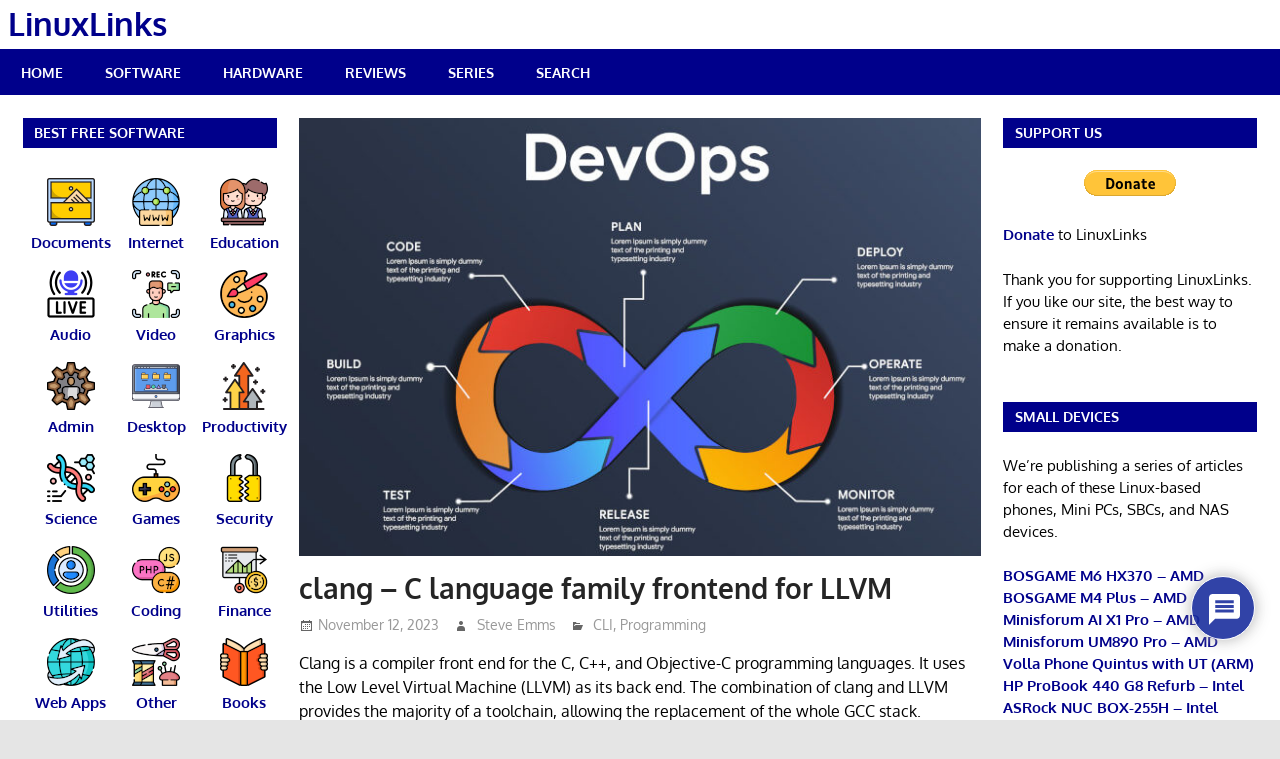

--- FILE ---
content_type: text/html; charset=utf-8
request_url: https://www.google.com/recaptcha/api2/anchor?ar=1&k=6LfvutAqAAAAANxupp6oCgX3E_4qxNlhHJfbQZsK&co=aHR0cHM6Ly93d3cubGludXhsaW5rcy5jb206NDQz&hl=en&v=PoyoqOPhxBO7pBk68S4YbpHZ&theme=light&size=normal&anchor-ms=20000&execute-ms=30000&cb=nlg4xfly6lu3
body_size: 49338
content:
<!DOCTYPE HTML><html dir="ltr" lang="en"><head><meta http-equiv="Content-Type" content="text/html; charset=UTF-8">
<meta http-equiv="X-UA-Compatible" content="IE=edge">
<title>reCAPTCHA</title>
<style type="text/css">
/* cyrillic-ext */
@font-face {
  font-family: 'Roboto';
  font-style: normal;
  font-weight: 400;
  font-stretch: 100%;
  src: url(//fonts.gstatic.com/s/roboto/v48/KFO7CnqEu92Fr1ME7kSn66aGLdTylUAMa3GUBHMdazTgWw.woff2) format('woff2');
  unicode-range: U+0460-052F, U+1C80-1C8A, U+20B4, U+2DE0-2DFF, U+A640-A69F, U+FE2E-FE2F;
}
/* cyrillic */
@font-face {
  font-family: 'Roboto';
  font-style: normal;
  font-weight: 400;
  font-stretch: 100%;
  src: url(//fonts.gstatic.com/s/roboto/v48/KFO7CnqEu92Fr1ME7kSn66aGLdTylUAMa3iUBHMdazTgWw.woff2) format('woff2');
  unicode-range: U+0301, U+0400-045F, U+0490-0491, U+04B0-04B1, U+2116;
}
/* greek-ext */
@font-face {
  font-family: 'Roboto';
  font-style: normal;
  font-weight: 400;
  font-stretch: 100%;
  src: url(//fonts.gstatic.com/s/roboto/v48/KFO7CnqEu92Fr1ME7kSn66aGLdTylUAMa3CUBHMdazTgWw.woff2) format('woff2');
  unicode-range: U+1F00-1FFF;
}
/* greek */
@font-face {
  font-family: 'Roboto';
  font-style: normal;
  font-weight: 400;
  font-stretch: 100%;
  src: url(//fonts.gstatic.com/s/roboto/v48/KFO7CnqEu92Fr1ME7kSn66aGLdTylUAMa3-UBHMdazTgWw.woff2) format('woff2');
  unicode-range: U+0370-0377, U+037A-037F, U+0384-038A, U+038C, U+038E-03A1, U+03A3-03FF;
}
/* math */
@font-face {
  font-family: 'Roboto';
  font-style: normal;
  font-weight: 400;
  font-stretch: 100%;
  src: url(//fonts.gstatic.com/s/roboto/v48/KFO7CnqEu92Fr1ME7kSn66aGLdTylUAMawCUBHMdazTgWw.woff2) format('woff2');
  unicode-range: U+0302-0303, U+0305, U+0307-0308, U+0310, U+0312, U+0315, U+031A, U+0326-0327, U+032C, U+032F-0330, U+0332-0333, U+0338, U+033A, U+0346, U+034D, U+0391-03A1, U+03A3-03A9, U+03B1-03C9, U+03D1, U+03D5-03D6, U+03F0-03F1, U+03F4-03F5, U+2016-2017, U+2034-2038, U+203C, U+2040, U+2043, U+2047, U+2050, U+2057, U+205F, U+2070-2071, U+2074-208E, U+2090-209C, U+20D0-20DC, U+20E1, U+20E5-20EF, U+2100-2112, U+2114-2115, U+2117-2121, U+2123-214F, U+2190, U+2192, U+2194-21AE, U+21B0-21E5, U+21F1-21F2, U+21F4-2211, U+2213-2214, U+2216-22FF, U+2308-230B, U+2310, U+2319, U+231C-2321, U+2336-237A, U+237C, U+2395, U+239B-23B7, U+23D0, U+23DC-23E1, U+2474-2475, U+25AF, U+25B3, U+25B7, U+25BD, U+25C1, U+25CA, U+25CC, U+25FB, U+266D-266F, U+27C0-27FF, U+2900-2AFF, U+2B0E-2B11, U+2B30-2B4C, U+2BFE, U+3030, U+FF5B, U+FF5D, U+1D400-1D7FF, U+1EE00-1EEFF;
}
/* symbols */
@font-face {
  font-family: 'Roboto';
  font-style: normal;
  font-weight: 400;
  font-stretch: 100%;
  src: url(//fonts.gstatic.com/s/roboto/v48/KFO7CnqEu92Fr1ME7kSn66aGLdTylUAMaxKUBHMdazTgWw.woff2) format('woff2');
  unicode-range: U+0001-000C, U+000E-001F, U+007F-009F, U+20DD-20E0, U+20E2-20E4, U+2150-218F, U+2190, U+2192, U+2194-2199, U+21AF, U+21E6-21F0, U+21F3, U+2218-2219, U+2299, U+22C4-22C6, U+2300-243F, U+2440-244A, U+2460-24FF, U+25A0-27BF, U+2800-28FF, U+2921-2922, U+2981, U+29BF, U+29EB, U+2B00-2BFF, U+4DC0-4DFF, U+FFF9-FFFB, U+10140-1018E, U+10190-1019C, U+101A0, U+101D0-101FD, U+102E0-102FB, U+10E60-10E7E, U+1D2C0-1D2D3, U+1D2E0-1D37F, U+1F000-1F0FF, U+1F100-1F1AD, U+1F1E6-1F1FF, U+1F30D-1F30F, U+1F315, U+1F31C, U+1F31E, U+1F320-1F32C, U+1F336, U+1F378, U+1F37D, U+1F382, U+1F393-1F39F, U+1F3A7-1F3A8, U+1F3AC-1F3AF, U+1F3C2, U+1F3C4-1F3C6, U+1F3CA-1F3CE, U+1F3D4-1F3E0, U+1F3ED, U+1F3F1-1F3F3, U+1F3F5-1F3F7, U+1F408, U+1F415, U+1F41F, U+1F426, U+1F43F, U+1F441-1F442, U+1F444, U+1F446-1F449, U+1F44C-1F44E, U+1F453, U+1F46A, U+1F47D, U+1F4A3, U+1F4B0, U+1F4B3, U+1F4B9, U+1F4BB, U+1F4BF, U+1F4C8-1F4CB, U+1F4D6, U+1F4DA, U+1F4DF, U+1F4E3-1F4E6, U+1F4EA-1F4ED, U+1F4F7, U+1F4F9-1F4FB, U+1F4FD-1F4FE, U+1F503, U+1F507-1F50B, U+1F50D, U+1F512-1F513, U+1F53E-1F54A, U+1F54F-1F5FA, U+1F610, U+1F650-1F67F, U+1F687, U+1F68D, U+1F691, U+1F694, U+1F698, U+1F6AD, U+1F6B2, U+1F6B9-1F6BA, U+1F6BC, U+1F6C6-1F6CF, U+1F6D3-1F6D7, U+1F6E0-1F6EA, U+1F6F0-1F6F3, U+1F6F7-1F6FC, U+1F700-1F7FF, U+1F800-1F80B, U+1F810-1F847, U+1F850-1F859, U+1F860-1F887, U+1F890-1F8AD, U+1F8B0-1F8BB, U+1F8C0-1F8C1, U+1F900-1F90B, U+1F93B, U+1F946, U+1F984, U+1F996, U+1F9E9, U+1FA00-1FA6F, U+1FA70-1FA7C, U+1FA80-1FA89, U+1FA8F-1FAC6, U+1FACE-1FADC, U+1FADF-1FAE9, U+1FAF0-1FAF8, U+1FB00-1FBFF;
}
/* vietnamese */
@font-face {
  font-family: 'Roboto';
  font-style: normal;
  font-weight: 400;
  font-stretch: 100%;
  src: url(//fonts.gstatic.com/s/roboto/v48/KFO7CnqEu92Fr1ME7kSn66aGLdTylUAMa3OUBHMdazTgWw.woff2) format('woff2');
  unicode-range: U+0102-0103, U+0110-0111, U+0128-0129, U+0168-0169, U+01A0-01A1, U+01AF-01B0, U+0300-0301, U+0303-0304, U+0308-0309, U+0323, U+0329, U+1EA0-1EF9, U+20AB;
}
/* latin-ext */
@font-face {
  font-family: 'Roboto';
  font-style: normal;
  font-weight: 400;
  font-stretch: 100%;
  src: url(//fonts.gstatic.com/s/roboto/v48/KFO7CnqEu92Fr1ME7kSn66aGLdTylUAMa3KUBHMdazTgWw.woff2) format('woff2');
  unicode-range: U+0100-02BA, U+02BD-02C5, U+02C7-02CC, U+02CE-02D7, U+02DD-02FF, U+0304, U+0308, U+0329, U+1D00-1DBF, U+1E00-1E9F, U+1EF2-1EFF, U+2020, U+20A0-20AB, U+20AD-20C0, U+2113, U+2C60-2C7F, U+A720-A7FF;
}
/* latin */
@font-face {
  font-family: 'Roboto';
  font-style: normal;
  font-weight: 400;
  font-stretch: 100%;
  src: url(//fonts.gstatic.com/s/roboto/v48/KFO7CnqEu92Fr1ME7kSn66aGLdTylUAMa3yUBHMdazQ.woff2) format('woff2');
  unicode-range: U+0000-00FF, U+0131, U+0152-0153, U+02BB-02BC, U+02C6, U+02DA, U+02DC, U+0304, U+0308, U+0329, U+2000-206F, U+20AC, U+2122, U+2191, U+2193, U+2212, U+2215, U+FEFF, U+FFFD;
}
/* cyrillic-ext */
@font-face {
  font-family: 'Roboto';
  font-style: normal;
  font-weight: 500;
  font-stretch: 100%;
  src: url(//fonts.gstatic.com/s/roboto/v48/KFO7CnqEu92Fr1ME7kSn66aGLdTylUAMa3GUBHMdazTgWw.woff2) format('woff2');
  unicode-range: U+0460-052F, U+1C80-1C8A, U+20B4, U+2DE0-2DFF, U+A640-A69F, U+FE2E-FE2F;
}
/* cyrillic */
@font-face {
  font-family: 'Roboto';
  font-style: normal;
  font-weight: 500;
  font-stretch: 100%;
  src: url(//fonts.gstatic.com/s/roboto/v48/KFO7CnqEu92Fr1ME7kSn66aGLdTylUAMa3iUBHMdazTgWw.woff2) format('woff2');
  unicode-range: U+0301, U+0400-045F, U+0490-0491, U+04B0-04B1, U+2116;
}
/* greek-ext */
@font-face {
  font-family: 'Roboto';
  font-style: normal;
  font-weight: 500;
  font-stretch: 100%;
  src: url(//fonts.gstatic.com/s/roboto/v48/KFO7CnqEu92Fr1ME7kSn66aGLdTylUAMa3CUBHMdazTgWw.woff2) format('woff2');
  unicode-range: U+1F00-1FFF;
}
/* greek */
@font-face {
  font-family: 'Roboto';
  font-style: normal;
  font-weight: 500;
  font-stretch: 100%;
  src: url(//fonts.gstatic.com/s/roboto/v48/KFO7CnqEu92Fr1ME7kSn66aGLdTylUAMa3-UBHMdazTgWw.woff2) format('woff2');
  unicode-range: U+0370-0377, U+037A-037F, U+0384-038A, U+038C, U+038E-03A1, U+03A3-03FF;
}
/* math */
@font-face {
  font-family: 'Roboto';
  font-style: normal;
  font-weight: 500;
  font-stretch: 100%;
  src: url(//fonts.gstatic.com/s/roboto/v48/KFO7CnqEu92Fr1ME7kSn66aGLdTylUAMawCUBHMdazTgWw.woff2) format('woff2');
  unicode-range: U+0302-0303, U+0305, U+0307-0308, U+0310, U+0312, U+0315, U+031A, U+0326-0327, U+032C, U+032F-0330, U+0332-0333, U+0338, U+033A, U+0346, U+034D, U+0391-03A1, U+03A3-03A9, U+03B1-03C9, U+03D1, U+03D5-03D6, U+03F0-03F1, U+03F4-03F5, U+2016-2017, U+2034-2038, U+203C, U+2040, U+2043, U+2047, U+2050, U+2057, U+205F, U+2070-2071, U+2074-208E, U+2090-209C, U+20D0-20DC, U+20E1, U+20E5-20EF, U+2100-2112, U+2114-2115, U+2117-2121, U+2123-214F, U+2190, U+2192, U+2194-21AE, U+21B0-21E5, U+21F1-21F2, U+21F4-2211, U+2213-2214, U+2216-22FF, U+2308-230B, U+2310, U+2319, U+231C-2321, U+2336-237A, U+237C, U+2395, U+239B-23B7, U+23D0, U+23DC-23E1, U+2474-2475, U+25AF, U+25B3, U+25B7, U+25BD, U+25C1, U+25CA, U+25CC, U+25FB, U+266D-266F, U+27C0-27FF, U+2900-2AFF, U+2B0E-2B11, U+2B30-2B4C, U+2BFE, U+3030, U+FF5B, U+FF5D, U+1D400-1D7FF, U+1EE00-1EEFF;
}
/* symbols */
@font-face {
  font-family: 'Roboto';
  font-style: normal;
  font-weight: 500;
  font-stretch: 100%;
  src: url(//fonts.gstatic.com/s/roboto/v48/KFO7CnqEu92Fr1ME7kSn66aGLdTylUAMaxKUBHMdazTgWw.woff2) format('woff2');
  unicode-range: U+0001-000C, U+000E-001F, U+007F-009F, U+20DD-20E0, U+20E2-20E4, U+2150-218F, U+2190, U+2192, U+2194-2199, U+21AF, U+21E6-21F0, U+21F3, U+2218-2219, U+2299, U+22C4-22C6, U+2300-243F, U+2440-244A, U+2460-24FF, U+25A0-27BF, U+2800-28FF, U+2921-2922, U+2981, U+29BF, U+29EB, U+2B00-2BFF, U+4DC0-4DFF, U+FFF9-FFFB, U+10140-1018E, U+10190-1019C, U+101A0, U+101D0-101FD, U+102E0-102FB, U+10E60-10E7E, U+1D2C0-1D2D3, U+1D2E0-1D37F, U+1F000-1F0FF, U+1F100-1F1AD, U+1F1E6-1F1FF, U+1F30D-1F30F, U+1F315, U+1F31C, U+1F31E, U+1F320-1F32C, U+1F336, U+1F378, U+1F37D, U+1F382, U+1F393-1F39F, U+1F3A7-1F3A8, U+1F3AC-1F3AF, U+1F3C2, U+1F3C4-1F3C6, U+1F3CA-1F3CE, U+1F3D4-1F3E0, U+1F3ED, U+1F3F1-1F3F3, U+1F3F5-1F3F7, U+1F408, U+1F415, U+1F41F, U+1F426, U+1F43F, U+1F441-1F442, U+1F444, U+1F446-1F449, U+1F44C-1F44E, U+1F453, U+1F46A, U+1F47D, U+1F4A3, U+1F4B0, U+1F4B3, U+1F4B9, U+1F4BB, U+1F4BF, U+1F4C8-1F4CB, U+1F4D6, U+1F4DA, U+1F4DF, U+1F4E3-1F4E6, U+1F4EA-1F4ED, U+1F4F7, U+1F4F9-1F4FB, U+1F4FD-1F4FE, U+1F503, U+1F507-1F50B, U+1F50D, U+1F512-1F513, U+1F53E-1F54A, U+1F54F-1F5FA, U+1F610, U+1F650-1F67F, U+1F687, U+1F68D, U+1F691, U+1F694, U+1F698, U+1F6AD, U+1F6B2, U+1F6B9-1F6BA, U+1F6BC, U+1F6C6-1F6CF, U+1F6D3-1F6D7, U+1F6E0-1F6EA, U+1F6F0-1F6F3, U+1F6F7-1F6FC, U+1F700-1F7FF, U+1F800-1F80B, U+1F810-1F847, U+1F850-1F859, U+1F860-1F887, U+1F890-1F8AD, U+1F8B0-1F8BB, U+1F8C0-1F8C1, U+1F900-1F90B, U+1F93B, U+1F946, U+1F984, U+1F996, U+1F9E9, U+1FA00-1FA6F, U+1FA70-1FA7C, U+1FA80-1FA89, U+1FA8F-1FAC6, U+1FACE-1FADC, U+1FADF-1FAE9, U+1FAF0-1FAF8, U+1FB00-1FBFF;
}
/* vietnamese */
@font-face {
  font-family: 'Roboto';
  font-style: normal;
  font-weight: 500;
  font-stretch: 100%;
  src: url(//fonts.gstatic.com/s/roboto/v48/KFO7CnqEu92Fr1ME7kSn66aGLdTylUAMa3OUBHMdazTgWw.woff2) format('woff2');
  unicode-range: U+0102-0103, U+0110-0111, U+0128-0129, U+0168-0169, U+01A0-01A1, U+01AF-01B0, U+0300-0301, U+0303-0304, U+0308-0309, U+0323, U+0329, U+1EA0-1EF9, U+20AB;
}
/* latin-ext */
@font-face {
  font-family: 'Roboto';
  font-style: normal;
  font-weight: 500;
  font-stretch: 100%;
  src: url(//fonts.gstatic.com/s/roboto/v48/KFO7CnqEu92Fr1ME7kSn66aGLdTylUAMa3KUBHMdazTgWw.woff2) format('woff2');
  unicode-range: U+0100-02BA, U+02BD-02C5, U+02C7-02CC, U+02CE-02D7, U+02DD-02FF, U+0304, U+0308, U+0329, U+1D00-1DBF, U+1E00-1E9F, U+1EF2-1EFF, U+2020, U+20A0-20AB, U+20AD-20C0, U+2113, U+2C60-2C7F, U+A720-A7FF;
}
/* latin */
@font-face {
  font-family: 'Roboto';
  font-style: normal;
  font-weight: 500;
  font-stretch: 100%;
  src: url(//fonts.gstatic.com/s/roboto/v48/KFO7CnqEu92Fr1ME7kSn66aGLdTylUAMa3yUBHMdazQ.woff2) format('woff2');
  unicode-range: U+0000-00FF, U+0131, U+0152-0153, U+02BB-02BC, U+02C6, U+02DA, U+02DC, U+0304, U+0308, U+0329, U+2000-206F, U+20AC, U+2122, U+2191, U+2193, U+2212, U+2215, U+FEFF, U+FFFD;
}
/* cyrillic-ext */
@font-face {
  font-family: 'Roboto';
  font-style: normal;
  font-weight: 900;
  font-stretch: 100%;
  src: url(//fonts.gstatic.com/s/roboto/v48/KFO7CnqEu92Fr1ME7kSn66aGLdTylUAMa3GUBHMdazTgWw.woff2) format('woff2');
  unicode-range: U+0460-052F, U+1C80-1C8A, U+20B4, U+2DE0-2DFF, U+A640-A69F, U+FE2E-FE2F;
}
/* cyrillic */
@font-face {
  font-family: 'Roboto';
  font-style: normal;
  font-weight: 900;
  font-stretch: 100%;
  src: url(//fonts.gstatic.com/s/roboto/v48/KFO7CnqEu92Fr1ME7kSn66aGLdTylUAMa3iUBHMdazTgWw.woff2) format('woff2');
  unicode-range: U+0301, U+0400-045F, U+0490-0491, U+04B0-04B1, U+2116;
}
/* greek-ext */
@font-face {
  font-family: 'Roboto';
  font-style: normal;
  font-weight: 900;
  font-stretch: 100%;
  src: url(//fonts.gstatic.com/s/roboto/v48/KFO7CnqEu92Fr1ME7kSn66aGLdTylUAMa3CUBHMdazTgWw.woff2) format('woff2');
  unicode-range: U+1F00-1FFF;
}
/* greek */
@font-face {
  font-family: 'Roboto';
  font-style: normal;
  font-weight: 900;
  font-stretch: 100%;
  src: url(//fonts.gstatic.com/s/roboto/v48/KFO7CnqEu92Fr1ME7kSn66aGLdTylUAMa3-UBHMdazTgWw.woff2) format('woff2');
  unicode-range: U+0370-0377, U+037A-037F, U+0384-038A, U+038C, U+038E-03A1, U+03A3-03FF;
}
/* math */
@font-face {
  font-family: 'Roboto';
  font-style: normal;
  font-weight: 900;
  font-stretch: 100%;
  src: url(//fonts.gstatic.com/s/roboto/v48/KFO7CnqEu92Fr1ME7kSn66aGLdTylUAMawCUBHMdazTgWw.woff2) format('woff2');
  unicode-range: U+0302-0303, U+0305, U+0307-0308, U+0310, U+0312, U+0315, U+031A, U+0326-0327, U+032C, U+032F-0330, U+0332-0333, U+0338, U+033A, U+0346, U+034D, U+0391-03A1, U+03A3-03A9, U+03B1-03C9, U+03D1, U+03D5-03D6, U+03F0-03F1, U+03F4-03F5, U+2016-2017, U+2034-2038, U+203C, U+2040, U+2043, U+2047, U+2050, U+2057, U+205F, U+2070-2071, U+2074-208E, U+2090-209C, U+20D0-20DC, U+20E1, U+20E5-20EF, U+2100-2112, U+2114-2115, U+2117-2121, U+2123-214F, U+2190, U+2192, U+2194-21AE, U+21B0-21E5, U+21F1-21F2, U+21F4-2211, U+2213-2214, U+2216-22FF, U+2308-230B, U+2310, U+2319, U+231C-2321, U+2336-237A, U+237C, U+2395, U+239B-23B7, U+23D0, U+23DC-23E1, U+2474-2475, U+25AF, U+25B3, U+25B7, U+25BD, U+25C1, U+25CA, U+25CC, U+25FB, U+266D-266F, U+27C0-27FF, U+2900-2AFF, U+2B0E-2B11, U+2B30-2B4C, U+2BFE, U+3030, U+FF5B, U+FF5D, U+1D400-1D7FF, U+1EE00-1EEFF;
}
/* symbols */
@font-face {
  font-family: 'Roboto';
  font-style: normal;
  font-weight: 900;
  font-stretch: 100%;
  src: url(//fonts.gstatic.com/s/roboto/v48/KFO7CnqEu92Fr1ME7kSn66aGLdTylUAMaxKUBHMdazTgWw.woff2) format('woff2');
  unicode-range: U+0001-000C, U+000E-001F, U+007F-009F, U+20DD-20E0, U+20E2-20E4, U+2150-218F, U+2190, U+2192, U+2194-2199, U+21AF, U+21E6-21F0, U+21F3, U+2218-2219, U+2299, U+22C4-22C6, U+2300-243F, U+2440-244A, U+2460-24FF, U+25A0-27BF, U+2800-28FF, U+2921-2922, U+2981, U+29BF, U+29EB, U+2B00-2BFF, U+4DC0-4DFF, U+FFF9-FFFB, U+10140-1018E, U+10190-1019C, U+101A0, U+101D0-101FD, U+102E0-102FB, U+10E60-10E7E, U+1D2C0-1D2D3, U+1D2E0-1D37F, U+1F000-1F0FF, U+1F100-1F1AD, U+1F1E6-1F1FF, U+1F30D-1F30F, U+1F315, U+1F31C, U+1F31E, U+1F320-1F32C, U+1F336, U+1F378, U+1F37D, U+1F382, U+1F393-1F39F, U+1F3A7-1F3A8, U+1F3AC-1F3AF, U+1F3C2, U+1F3C4-1F3C6, U+1F3CA-1F3CE, U+1F3D4-1F3E0, U+1F3ED, U+1F3F1-1F3F3, U+1F3F5-1F3F7, U+1F408, U+1F415, U+1F41F, U+1F426, U+1F43F, U+1F441-1F442, U+1F444, U+1F446-1F449, U+1F44C-1F44E, U+1F453, U+1F46A, U+1F47D, U+1F4A3, U+1F4B0, U+1F4B3, U+1F4B9, U+1F4BB, U+1F4BF, U+1F4C8-1F4CB, U+1F4D6, U+1F4DA, U+1F4DF, U+1F4E3-1F4E6, U+1F4EA-1F4ED, U+1F4F7, U+1F4F9-1F4FB, U+1F4FD-1F4FE, U+1F503, U+1F507-1F50B, U+1F50D, U+1F512-1F513, U+1F53E-1F54A, U+1F54F-1F5FA, U+1F610, U+1F650-1F67F, U+1F687, U+1F68D, U+1F691, U+1F694, U+1F698, U+1F6AD, U+1F6B2, U+1F6B9-1F6BA, U+1F6BC, U+1F6C6-1F6CF, U+1F6D3-1F6D7, U+1F6E0-1F6EA, U+1F6F0-1F6F3, U+1F6F7-1F6FC, U+1F700-1F7FF, U+1F800-1F80B, U+1F810-1F847, U+1F850-1F859, U+1F860-1F887, U+1F890-1F8AD, U+1F8B0-1F8BB, U+1F8C0-1F8C1, U+1F900-1F90B, U+1F93B, U+1F946, U+1F984, U+1F996, U+1F9E9, U+1FA00-1FA6F, U+1FA70-1FA7C, U+1FA80-1FA89, U+1FA8F-1FAC6, U+1FACE-1FADC, U+1FADF-1FAE9, U+1FAF0-1FAF8, U+1FB00-1FBFF;
}
/* vietnamese */
@font-face {
  font-family: 'Roboto';
  font-style: normal;
  font-weight: 900;
  font-stretch: 100%;
  src: url(//fonts.gstatic.com/s/roboto/v48/KFO7CnqEu92Fr1ME7kSn66aGLdTylUAMa3OUBHMdazTgWw.woff2) format('woff2');
  unicode-range: U+0102-0103, U+0110-0111, U+0128-0129, U+0168-0169, U+01A0-01A1, U+01AF-01B0, U+0300-0301, U+0303-0304, U+0308-0309, U+0323, U+0329, U+1EA0-1EF9, U+20AB;
}
/* latin-ext */
@font-face {
  font-family: 'Roboto';
  font-style: normal;
  font-weight: 900;
  font-stretch: 100%;
  src: url(//fonts.gstatic.com/s/roboto/v48/KFO7CnqEu92Fr1ME7kSn66aGLdTylUAMa3KUBHMdazTgWw.woff2) format('woff2');
  unicode-range: U+0100-02BA, U+02BD-02C5, U+02C7-02CC, U+02CE-02D7, U+02DD-02FF, U+0304, U+0308, U+0329, U+1D00-1DBF, U+1E00-1E9F, U+1EF2-1EFF, U+2020, U+20A0-20AB, U+20AD-20C0, U+2113, U+2C60-2C7F, U+A720-A7FF;
}
/* latin */
@font-face {
  font-family: 'Roboto';
  font-style: normal;
  font-weight: 900;
  font-stretch: 100%;
  src: url(//fonts.gstatic.com/s/roboto/v48/KFO7CnqEu92Fr1ME7kSn66aGLdTylUAMa3yUBHMdazQ.woff2) format('woff2');
  unicode-range: U+0000-00FF, U+0131, U+0152-0153, U+02BB-02BC, U+02C6, U+02DA, U+02DC, U+0304, U+0308, U+0329, U+2000-206F, U+20AC, U+2122, U+2191, U+2193, U+2212, U+2215, U+FEFF, U+FFFD;
}

</style>
<link rel="stylesheet" type="text/css" href="https://www.gstatic.com/recaptcha/releases/PoyoqOPhxBO7pBk68S4YbpHZ/styles__ltr.css">
<script nonce="Bz_Z6cc6YF0Av8H7vVRbUA" type="text/javascript">window['__recaptcha_api'] = 'https://www.google.com/recaptcha/api2/';</script>
<script type="text/javascript" src="https://www.gstatic.com/recaptcha/releases/PoyoqOPhxBO7pBk68S4YbpHZ/recaptcha__en.js" nonce="Bz_Z6cc6YF0Av8H7vVRbUA">
      
    </script></head>
<body><div id="rc-anchor-alert" class="rc-anchor-alert"></div>
<input type="hidden" id="recaptcha-token" value="[base64]">
<script type="text/javascript" nonce="Bz_Z6cc6YF0Av8H7vVRbUA">
      recaptcha.anchor.Main.init("[\x22ainput\x22,[\x22bgdata\x22,\x22\x22,\[base64]/[base64]/[base64]/KE4oMTI0LHYsdi5HKSxMWihsLHYpKTpOKDEyNCx2LGwpLFYpLHYpLFQpKSxGKDE3MSx2KX0scjc9ZnVuY3Rpb24obCl7cmV0dXJuIGx9LEM9ZnVuY3Rpb24obCxWLHYpe04odixsLFYpLFZbYWtdPTI3OTZ9LG49ZnVuY3Rpb24obCxWKXtWLlg9KChWLlg/[base64]/[base64]/[base64]/[base64]/[base64]/[base64]/[base64]/[base64]/[base64]/[base64]/[base64]\\u003d\x22,\[base64]\\u003d\\u003d\x22,\[base64]/woIdMmUyf8K8LBtyLcKjwqzCpcK5SMOJf8Oqw5rCnsK7OMOLIMKgw5MbwoU+wp7CiMKWw44hwp5Uw57DhcKTJcKrWcKReSbDlMKdw6U/FFXCj8O0AH3DggLDtWLCgFgRfz3CqRTDjU5pOkZXc8OcZMO9w7ZoN1PCjxtMBMKWbjZ8wo8Hw6bDucKmMsKwwrrClsKfw7NBw6ZaNcKUE3/DvcO5T8Onw5TDpBfClcO1woQWGsO/Hw7CksOhKGZgHcOXw57CmQzDvsOwBE4awqPDumbCk8O8wrzDq8OKfxbDh8KJwq7CvHvCgEwcw6rDi8KTwroyw7YUwqzCrsKvwoLDrVfDuMKDwpnDn3hRwqhpw58Bw5nDusKwUMKBw58bIsOMX8KTQg/CjMKfwqoTw7fCsgfCmDofcgzCnjkxwoLDgCwBdyfClC7Cp8ODTcK7wo8aRibDh8KnB0I5w6DCrcOOw4TCtMKCfsOwwpFkNlvCucOjVGMyw5DCvl7ChcKAw7LDvWzDtn/Cg8KhdU1yO8Ktw7weBmnDo8K6wr4cIGDCvsK4UsKQDiQyDsK/SxYnGsKZa8KYN2Mmc8Kew4HDssKBGsKdaxALw4DDnSQFw7/CmTLDk8Ktw6QoAWTCoMKzT8KMPsOUZMKZLzRBw7Ycw5XCuxvDvMOcHkvCgMKwwoDDk8KaNcKuNk4gGsKkw5LDpggyeVADwo/DtsO6NcOyIkV1JcOIwpjDksKGw7tcw5zDmMKrNyPDoEZmcyAZZMOAw49jwpzDrmHDusKWB8OlfsO3SGlvwphJURh2UEJFwoMlw4XDqsK+K8KjwojDkE/CqMOMNMOew7dzw5ENw6g4bExDTBvDsAxGYsKkwrt4djzDh8OHYk9Ow6NhQcOrAsO0Zyckw7MxHcO2w5bClsKidw/Cg8OnIGwzw4AQQy1gZsK+wqLCgFpjPMOow4zCrMKVwpnDuBXChcOHw5/[base64]/DmDLCsjZ6wpPDlsK8T8Olw7gow7rCjsKgM2UuFsKdw47DsMKJWcOsXw7DoX1qRMKow7nCvARdw75xwrEqSE3DoMOGXCrDn2hjQcOlw7Q2OWHCnW/[base64]/[base64]/Dk8KCwowEGh4tw5gWBMO2asK4BMOZwqRowp3DocKew5RzXcKMwrfDlwgFwq3DocO5dsKWwoYYWMObTcKSKcOJQ8O6w6jDjXrDqcKJH8KfdDvCui3DiX4TwqtAw4bDiHTCrljCocKxeMOXVznDjsOVA8KscsO8OybCnsOZwoXDkHJ9OMOVFcKJw6vDmBDDtcOxwr/Cn8KxfsKNw7LDpMOiw5fDuj4YPsKAVcOeLC08aMOgSgzDgxzDoMKgRMK7b8KfwpTCiMKYDCTCsMK/[base64]/CpxtgwpbDssKMGsKuw75Bw5ZJKsObUy0Zw6zCn13DtsOnw6cDbG4Te33CgnDCnxYxwp7CnDjDlMO1aWHCq8KoUmrCkcKIL0ppw6LCpcOOwqnDq8KnJmkLF8Kew7hQaU90wpZ+AcKZdMOjw4AvccOwKDUJB8OcKsKywobCnMOFw71zY8K2d0rClcK/IjDClMKSwp3CgHbCpMOwD1cHFMOpw5rDkHUNwp7Cv8OAUsO8w49cEcKnQG/CpMK1wo3CpSfCgx0xwpFXelFMw5LCnA5+w7RZw7PCu8KRwrjDmsOUKmIEwqVEwrhmOcKvOE/[base64]/DlDjDhcOew63DlEcmwpfDuHMFGgwlcsO8w58+w6ELwr5+PTDDs0FtwrIdfwfCtUvClTHDk8K8w4HClXEzGsOow5LCl8OMLUQ5a3BXwowiX8O2wrrCq304w5VLQTRJwqZSw7/DnjkCTWpQwol8L8OQLsKXw5nDocKfw7knw6jDh1TCpMOKwpU8fMKTwrQrwrpHMGkKw5oicMOwAwbCs8K+NcOUQMOrK8OKIMKtThzCpsK/DcOcw4IoJCgpwonDhXjDuSTDmMOBGTXDhUQuwr14GsKcwrgOw5lGSMKCN8OvKwMCNhcZwpw0w5zDjzPDgEUqw5jClsORTzA5S8KiwofCjlg7w4cYZ8Otwo3ClsKIwq/CtnvCkVVpUmsqYcK+LMK8TMOOVsOMwoFew7wTw5IKa8Odw6N2PcOYVE5Se8ORwpgpw6rCtQkxdQtIw5dLwp3CsDZzw4DDj8KHbRMkW8K0Qn7CgCnCh8KIeMOocErDj0nCqsOLX8K/wo9Fwp3CvMKqC1XDtcOeSXhywrNEHTDDiQ7ChwDDnl3DrGFRw6t7w4pUw4k+w5w0w5jCtsO+VcKaC8KqwpfCiMK6woxtVcKRTB3CscKZw47Cp8Kjwq0qF1DConPCssOZFC1fw4vDmcKuMyvCk3TDhx9Ow4bCi8KoZQpsdUQ9wqoIw4rCiD44w5RWJ8OMwqc0w78Xw4/CqjIQwrtQwpPCmFh4B8KtOsO6TE3Do1lzT8OKwpJgwofCpDNewp9JwpoxWMK1w4RRwonDosOZwpo5QVPCpHvCs8OXS3DCq8K5PmXClcKdwpQJY0gNIAgLw59PZ8KsMEJdNlpBOsOfBcKNw6gDQXvDji46w54two8Aw4/[base64]/[base64]/wpXCk3XCqHscwqoDw5fCsEPCuMKoUcKlwq3Dv8OSw5YTEgJXw7JINsK9woTCo27Cu8KCw7YYwr3Dn8Kzw4zCoRQawqHDhj5lN8OSOSpXwpHDrcK6w4/DuzlHf8OIKcO5w59CTMOhGnVIwqkYZsOPw7Z6w7AzwqjCoGwFw5PDpsO7w6DCpcK3dWQiD8KyNRvDujDDg0NQw6fCjcOywq/[base64]/DjiEddXTCsMK6EhjDl8OPw7lHPXnCoBPDgsKkw7Mbw6PDjsOHYRrDp8Ovw7gTUcOWwrfDqsOnPwAjXWfDkGsuwqtVOMKzEMOvwrs3wpcsw6LCgMOpPMK3w55Iw5HClsOCwr4GwpjCkzbDrsKSVkd8w7LCjmtkdcK1QcOXw5/CocODw6vCq2LChsKYAlAww7LCo3XCpE7CqVTDpcK9w4Qbw47CqMK0wqVpVWt+QMO1ExQVwp/Dtj9nb0YiTsOLBMO2wr/Do3EDwp/Dnk85w6DDqMKQwo15woXDrTbCpHHCt8KZEcKxKsONw5oZwqRowq/[base64]/[base64]/[base64]/wpkNw5FDwp8Iwrobw5BhZx4dJXs8wpoeZRDDmMKhw6x+wqfCn3bDrzXDnsKbw7DCvB7Dj8OCXMKGwq0vwqnCiSA2CBtiC8KaJF0LFMKGW8KLe1jDmDbDq8KJZzITw5dNw4NXwprCmMOORGtITcKmw4fCswzDlB/DjMKDwoLCk2V/dhJxw6JywqnDonPDkBDDshERw7XDuFLDi3DDmhDDg8OFwpAAw4t0JVDDrsKRwr0iw64fMMKow5/Dp8Oswq/CuSZCwrzCucKuP8KAwrzDkcODwqsbw57ChMKBw4sWwrTDscObw61rw4rCm0c/woTCtMKHw417w7xSwqgAF8K1IBbDk3PDo8KJwqMYwpbDmcOabEfCnMKewoHCiwlAGMKCwpBVwpPCscKAVcKZHSPCuRLCoybDs346X8KoQQzChMKNwpdswro6d8KYwojCizPDtcOtCF3CsGQaJsKmb8KwYXrCuTPCmVLDoGFOUsKWw6/[base64]/CmMOcwoBvwoLCgiTDkMOVwqk0PDMRwppzMcKNw6vCr13DrHPDiwDCrsOow5VRwqnDuMOkwqrDrCE1QcOuwoPDkcKywqQbLRjDg8OhwqYRBsKJw4/CvcOIw77Dg8Kmw6rDgzjDicKlw5Bmw6ZLw4EeScO5AsKNwrtsBMK1w67Cj8OBw4cVHB0QcDrDqxbCo0/DnBTCiQokFMOUQ8OTPMOAcC1Jw7A/JyDCvyzCnMOMbcKIw7fCt0VLwrdJJMOOGMKYwpBWUsKAQcKqGi8Zw7NWZAV/dcOMwp/Do0jCrRl7w5/[base64]/T8KwV8KqwqYPfMKHNm8jXMK2w5fCvMObwpXCucKEw7vCrsOdBFtMJEHCr8OTHTN6ZA1nBh1DwovCtcKDJFfCkMO/FkHConVywp8lw7PDscKbw7ppB8OlwrYIUgbCkcOMw4lefC3DgGdow6fCncOow5nDpw3Djj/Do8K6wo0Ww4QOYj4Rw4nCpAXCiMKawqhQw6fCocOsWsOCw6hPwq5hwrvDqn3DtcOaLD7DosOAw4LDi8OuTMKyw6tGw6kBSWgXPT1VNk/DsnRRwqMjw7LDjsKAw43Dj8K7MMOiwp4ja8KGcsK0w4bCkkAROzzCgXDDhF7DscKgw43ChMOLwoh7w64jdQXDrizCuFfCkjHDvcOew5dVMsKvwqtOV8KVEMOLJMOYwpvCksKZw5gVwo4Tw53DmRlqw5UHwrDDjy9iVsOpf8O5w5/DucOGVjASwoXDpx5FVxNhDXLDusKLdcO8QBMSQcOlcsKkwq/[base64]/[base64]/CocKpwqRPAsO+w6fCmEDDrTPDhsK4B3V+wrlIajQbTsOaw653ETPCgMKTwr05w47ChMKRNQozwo9hwp3Dv8KzcA5qQMKHJkR7wqYVwqjDoFMrLcKVw6EKK2ReBX9nPVwLwrEYesOFKcOOHnLCpsKNK3TCgWHDvsKoacKJdF8XX8K/[base64]/CMOgGMO/MMKLUcKdDEAnQS5SQ3XCj8O+w7LCkHoQwpBfwpPDpsOzWcKTwqvCgQAxwr54UVPDoQ3DpgUpw5g5KXrDh3UMwpVvw5dNG8KsZWJKw40iY8OqGRQ/w7pEw4PCnmQ4w5V+w55Sw6DDrTJiDj9MFcK6VcKTccKTIGMnGcK6wp/[base64]/[base64]/Dihxgw41FCVnDmWNCRMOOw5bDrFUBw6JwLwzDscKraT94bV4Vwo3DoMOhQmLDsANnwpUKw43CiMKHbcKyNsKWw48Pw6poGcKJwq7ClMO/ElHChEvDtUIxwqTCqGNSF8KWWDpPPE0SwpbCu8KoPjRTWRrCtcKqwohbw4vCgMO/WsO/bcKCw7HCphxsDl/DrgYUwoEyw5zCj8OvWTNnwrnCsUorw4TDssOnDcOJKcKefCouw7TDqx7Dg0XCoV1WBMOpw65pJDQ7wpQKay/CoAM0RMKkwoTCijV4w6XCpT/[base64]/CucOfaifDmsKnMMObIsOIw4XCgzdRb8K0wqwxG3LCq2bDvB3Dr8Kjwql/KEXCssKHwpzDsSxPU8O6w5XDnMKaWk/DlsOLwqwVAnVdw4scw6zDi8O2G8OGw4/Cj8KTwoAew7pcwpM2w6bDv8K1Y8OYZHnCv8KMRBcQM1TDoz1DcXrCssOIasKqwqRSw50ow6I3w6/DtsKbwrxswqjCv8Knw5N7w4/Du8Ofwp4lJcOuLsKnU8OVDF5UUx7CsMOBBsKWw6zDosKew4XCr0E0wqHCkXZVa1fCu2nCgUnCjMOXQiDCqcKUCAlBw7nCkcK0wptEesKxw5Z+w6k5wqU5Nyc2bcK1wrBmwr7CnXvDh8KiHhLCjjPDkMK7wrRNZURIPh7CocOdPMK3J8KeT8OZw7w/wofDqcOIAsKIwp5+PsO8NlXCmRJpwqzDqsOfw61cw4jCmsO7wopaUcOdbMOUEsOnbsOQWAbDpi5/[base64]/[base64]/w6bDmn7DkcOOw5zCqsO9w6tWY0ZMUcOjeC/DjsOtAQR6wqYxw6vCtsOSw7PDp8KAw4DCphp8w6PCksK7wo1QwpXDnx5qwp/Dp8Kww5ROwp1NLcKHM8KVw6nDhHBSewJBw4vDksKXwpHCn2nDmnLDp3bDrHrChh7Cn1kaw6QeWTrCs8KEw6nCosKbwrZvNAjClcKBw7HDu0BRIsK8w4jCsSVWwqZ3AHARwo44BVHDimADw6sCN1pmwoLCmEMwwpNFNcKTcgbDhV/CqcORwrvDvMKedcKVwrsBwrrCm8K3wr9nDcOQwoPCgsKJN8KbVzrCjcOjLwHChEhEF8KjwprChMOYUcKzMMK+woPCg0bDqR/DpgLCvzbCncOEAhkOw5Qzw5LDosK5LnLDp3/CsBMuw7zCrMKmPMKFwpUJw7xzwoTCvsOTVcKzKX7Ci8K+wovCgVzCv2DDkMKEw6tCOMKYVX8XZ8KOFcKlBMKSaBN9LMKcw493IlLCp8KXHsOqw7otwoo/aV5Gw4d7wrTDlMKDcMKJwq03w7DDucKCwqLDk0AsBsKXwq7Ds3PDqsOFw78zwotpwrLCscKJw7XCuxpPw4JHwqN4w6rCoSTDn1hYZFxGRsKZwolUR8Oaw7/Cj3jDlcOewq9QesO9ClbCtcKuXSUURVwkwp9Dw4ZLNm/Ds8OgQ0zDssKID1g6wqNuCsOAwrnCkwrCnXPCtS3DsMOIwqXCk8K4fcK0aT7Dk0xJw611RsOFwr0vw4AFJMOoJzrDo8KXT8KGw6TDlMKjXEADPsK/wqTDsEhywpLCqV/CrMOaB8OxCiXDvx3DiALCr8OtKHnDoFA2wo8gLEdUPsOrw6R4MMKZw7zCsE7CgHjDtcKNw5jDmTdvw7/[base64]/CqE7Ds8O/[base64]/wo5mE3DCrsKCCMOFIsOrJMKfQMK6w6IIw6d0ShBHYncww6bDrUDDqWpFwrzCosO3bn4ENRXDnsOLHQpxEMK8LwvClMKCAyctwpNBwojCssOyZHDCgzLDr8KcwofCrsK5HzXDhVTDo0PClMOmFn7DpR8LDhPCsz4ww4nDosONcx3DvhoIw4bCiMKgw4/DlcK7elJLfBUwLMKPwpVREsOYJjVQw5Inw6jCiwvCmsO2w78fSUgfwoJbw6RZw6zDhTjCqcO9w7ocwo8pw5nDn1ADH2bCinvDpHZ8YQ0zX8K1w79ITsOIwp3CvsK9C8OYwojCisOuJDpUHS/[base64]/CtXF2TzTDnjZNXcOIwrpbK31YClMRS0txHE/Cv0zCqMKkJgnDrj3CmRHCiA7DpQjDiDTCvhTDksOuDsKACknDtsKZYkULGAldfGHCmG0qail+QcK5w73DgsOkZ8OIYcOuMMKoRzQVUV56w6zCu8OrJQZKw7/DukfCisOmw4fDkGrCo0Zfw7xbwqwoE8KPw4XChH4xw5PDhVnCn8KOM8Olw7QiD8K9fwBYIMKEw4xjwrPDiDHDmcKVw7DDi8K/wowzw5jCgnDDkcKhO8KJwpbCg8OawrTDtHDDpnNccUPClRguw444w7HCui/DvsKQw5LDhBVFM8Kfw7jDoMKGIMKowo03w5TDicONw5zCjsO0wrfDsMOcHksiWxICw61jAsKgKMKKSyBNATxTw4XDvsOswpJVwovDnAAgwpoAwqfClj3CqgxKw4vDrQjCmMKEdCFRYTzClMKsVMObw7I/e8KGw7fCrz/CocKpHsOYMz/Dj1QPwpvCpzrCrjYodMOOwq7DtRrCncOyJcOaKnIDfcOjw6cwHXbCpCXDvi9VZ8OYSMOsw4rDkz7DjsKcSR/DlXXCmwcoI8KawrnCuRvCizjCgVbDjWHDmXrDsThpBCfCq8OjBcOrwqHCocOhVQJBwq3DmMOnwqcoTjAeb8KTw4JLdMOnw7VGwq3CnMOjMiU1wr/CiXoIw4jDnwJJw5IFw4Z/T1zDtsOHw4bCi8OScHHChUPCmcKxMcO8wpxLCmzDqX/Do04dH8O4w61SaMKlKgLCpGDCrQJLw74RDSnDusOywoIwwqPCllvDiGksPB9kJ8KxASsCw407NcOCw4FxwpNRXTAew4xKw6bDmsOCL8O5w5PCuTfDqh89WHHDm8KxbhNmw5DClRfCusKPwoYpYD/CgsOcY23Cl8OZPmxlXcOvasK4w4hjWnTDhMO4w7HDqBHCrsOwecKFasK8IcOtfDErUsKHwrHDkV4ZwoIwKlnDszLDmyrCp8OuD1dBw6bDqcOKw63CgsOcwqNlwqlxw48fwqY1wqAdw5jDkMKFw6lvwr1vcEvChsKowrs6w7NJw6YZHsOvCcKPw5/Cl8OOw40JLUjDjMOdw57ConHDnsKJw7nCqMOSwpg9DcO4SMKkMsOUXcKsw7JpYMOLKwpfw4PDghg9w5gYw7bDqh/DkMOlUcORSGbDicOcw5LDpSUFwrAXNEMAw6oWAcK4NMKQwoFKKSAjw55CIV3CuglBMsOqfyFta8KjwpPDsSZbTMK9T8OdT8OldRTDkVLDhcO0wpzCmMKSwoHDgsO6b8KjwqgAaMKFwqg/wqXCqzoPwqxGw7/[base64]/w6LDmEVxw6FjZVLCocOcLlEsw6jCicK6f3tULHHCqMOew6R1wrbDv8KHKVMjwrR8VcOFUMKybQTDiQ5Mw4Z+w7PCusKnF8KfCkQOw7DDs2FQwqDDjsOCwr7CmGADQwXCocKEw6haHipTP8KMHzxtw5wuw5wmUw/CusOMGMOjw713wrZSw6Yew79ywr4Rw67ChXfCml4KPcOkWCpyX8KRLcK7F1LChzgEdHYFOwFoP8KxwpZKw5YEwoTCgsOkLMK8YsOcw5/CgMKDUBbDk8Kbw6nDuR57wrFmw7rDqsKbP8KzEsO0PBM0w7ReCMOCLklEwqrDmQDCqVNrwqU9Oj7DlsOEI2N8Xz/DgcKZw4EAHsOQwozCtsOJwobDpSUpYGXCqsO/wrTDtV4Bwq3CvcOawqBtwrTDl8KSwrjCqMKpQRsYwofCslzDk1E6woDCp8KXwo8xIsKAw6xcOMKzwrIDM8KdwoLCgMKETcOQGcKEw4jChUrDgcKcwqoqZ8OKJ8KwfcOyw4rCqMOOMcOOPRDDpDEiw7kCw7PDpsO/HsK8HsOgZMOPEHYjUA3CqkbDm8KbASlOw4IHw6LDoUhVNArCrDt2a8OLKcOYw4zDpcOMwovCkwvCjn/DsV9rw7TCtyjCrsORwoDDnADCqMKCwppZw6JMw6Mbw6E/NjrCqRbDuHljw5zChCFHFsOCwrgnw45tF8OBw4DCuMOSZMKRwqnDuB3CuBHCsArDlsKXBTpxwqdQS14ZwrvDml5PHxnCv8K7DMOZBVXCocOpEsOZD8KgVWPCoSLDpsOcOk40UcKNT8Khwp/[base64]/Dj8KKw5PDm0HDrx0/MhoqHcOHwoxNSsO5w4HCsMKmbMKOOcKGwpZ+wprDpUTDtsO0dkpiDVfCqMOwEMOewrfCoMKudh/Dqj7DgWREw5TCpMOKw4Axwo3Cm1LDj1zDp1IaUWRBPcKuXsKCQMOxw6VDwo0PD1fDuS0Aw4VJJWPDv8ObwrpOScKTwqkCPmdmwrAIw4MwFMKxexrDoX4qYcOkBAI1O8Kmwqoww7rDm8OQfzTDmSTDsUjCpcOteTvDmcOpw5vDr2/CsMKzwp/DtzAIw4LChsOhIBl9w6MPw4gPDT3Dl3BxF8O1wpZjwqnDvTl3wq8EeMOpaMKLwr/CqcKxwo7Co1MAw7ROwoPCrMOTwprDlULDg8O6CMKHwonCjQhsD2MyCgnCo8KnwqlSw4MewoF/LcKfCMOxwpTDqCfCviorw5Z7O2HDl8KKwohkXEFtZ8KlwqMJPcO7cEtHw6Ygw55MOx/DmcOXw7vCt8K5agJYw6DDlMOawpPDogTCjGvDuELCrMOMw4tpw587w7DCoDfCijANwp0CRArDrsKbEx/Cp8KrHFnCk8OTS8KSeRjDrMKIw53CjlIfB8Onw5DCvSMKw4J9woTDogg3w6o/Rj9YIsOkwrV3w6giw7kZJnV1w50WwrRDbmYeIcOEw6bDnmxiw7FETUkaMUbDpsO9wrBcOsOVdMOsK8KDDcKEwoPCsSUVw6fCl8KwJMK9w7IWL8KjUBRJCUxUw7t5wr1fGMOUKVnDsx0KM8O9wqLDlMKNw5J/OwDDv8OXbEJrB8O6wr3CrcKXw57CncONw4/DicKCw73CpQ8wMsK3wpVocH1Rwr/DvkTDjsOxw6/DkMOdWcOEw7/CusKdwqvCsww5wqZtacKMwqJewogaw57Dl8O+E0PCuVXCmDNvwpsOCcOEwpXDrMKedsOuw47CtsK8w7JPNgnDlMK5wrHDrcOASWPDimViwpbDpiUIw5XCqFHCqHkDfl0gUcOQP2pmcWTDmE3CkcOSwq/CjcOnK07CrE7CvjA/[base64]/DsMOdeGsBWSdEwptdfcO6wovDiMOGwqV7V8KPw60iVsO6wpwmVsKtIUzCqsKndnrCmsOlK10KCMOBw516JVpiP03CucOSbHYaMhzCl2Amw73ClBgJwqbCqR/[base64]/wrV9wqnCk3PChsOeC25SacO8GcKUTk5IezLCmMOidsO7w6cJG8Kiwroxwot0w792ZcKrw7nCmMOnwoZQDMKaUcKvSgjDn8O+wpTDgMKQw6fCgnFuAcKxwp7ClnI7w6LDvcOLEcOCw6fCgcOTYm9Uw4rCqRcSwrrCoMOpfms4ScOnbhzDmMODwrHDvB5BFMK6Un/DtMKbdVoVRMOTOlpJw6bCj10jw6A0JFPDncKZwpLDncOmwrvDscOzccKKw4fDqcKaEcOiw7vDp8OZwqLDg3M+AsOrwrPDlcOKw4EiMToqb8OXw6bDsRl/wrR4w7/[base64]/[base64]/DmklUNA47ATvChsKwwrMBB8Ocw5d8woYywq8PW8K4w6nCu8OJYC10IcOuwp9ew5XCvQNMK8ObGkzCkcO3GsKHU8O/wollw6BNYMObEcO9PcKXw4/CmcOww5XDmsOiIDfCj8Olwr4hw4DDhEhTwqZRwrLDrQMLwqvCjExCwq/[base64]/[base64]/EsKnwpF2IMKdwoQybwfCm8KdecKUwqvCvcONPMKQfSTCrVtvw6FuTznCjy0mPcKZwq3Dom3DvhpQCcOxckjCkwLCmMOHd8OUwrjDnk8JAcOwJMKFwpMNwr/DkGrDvz8Dw4LDk8K8fMOdQ8Ohw6Zsw6NgVMOYRAoswohkFR7Dh8Opw6ZsAcKuwqDCmV4aJ8OswrLDosOdw4fDhUo5DMKfE8K2wpo9JX0kw5MGwqHDkcKPwqhcdy/[base64]/Dn8KRwqLCkcKmZRFUbcOVfsOLwog8wpcAV1AyATR3woHCpFTCosKUZA7DlgvCrEMoFnDDuzEdW8KSe8O5L13Cs23DksKNwolCwoUnKh3CmMKzw4A5HmPDuz/DkHYkIsOXwoTChh9Rw4jDmsO9YXRqw7XDrcOFFg7Cvm5Ww5lwdcORV8Kdw7HChW3DtcKqw7nCo8O7woMvLcOowoDDrwwLw4nDl8O7bynCmko+JT/[base64]/CnjnCt8K+w7ZPwqjDisOVV8KYwq80Aghmwo/DrMKEehB8IMOGZ8OOJU3Di8Orwp5lGcOZGSk8w7fCocOwbMOww7jCl1/[base64]/[base64]/[base64]/Cj8K2VxXDq2XChcKlFsKQwoDCuGRew57CgsOiw69bBcKSOW/DqMK6c38kw4bCiDp3ScKOwrFdesK4w5ZgwpUKwpNHwpgfWMKZw6fCqsK1wrzDvMKPDk/Cs33DuXfDggxPwrLDpDICe8OXw7k/[base64]/DhCbDhWslwrtlCsK0w5TDgcK/CTsEw6rChibCgDFRwr0Cw5LCmUgRUBkzwprCvMKaKcKeImHCjVjDtsKFwp/DqkZlTMKyRW3DjgjClcOiwrl9QhzCm8KhQSIAKS7DkcOswrhJw7XClcOQw4TCjcKswrrCrHfDhk93RSR7w6zCicKiOz/DvsOCwrNPwqHDgsOLw5/[base64]/CkHXCnsOuw7M8T8K+dBUcT8K5w6PCtSzDpMKCJ8O0w7TDlMKBwq96eWrDth/Dpgo1wrt7wpXDj8Kjw6vCvMK+w4vCuCtxXsKtYkQ1ZXXDqWEWwqbDm1TCswjCtMKjwrJ8w5lbb8KAe8KZcsKIw7Y6WjrDlsO3w4N7VcKjQAbCkMOrwq/DusKwDk3CjjQcZsK+w6bCmVXCpnPChhjCmsKCLsOQw455JcKDQDMCFsOnw7nDtsKgwrp2VGPDtMOxw6zCm07DrRPDgnMkOsOiacOAwpTCtMOiwqjDqTDDnMKhGMKiUXbCpsKSw5BbGmnDhR/DssKYfwtuw5lAw6dVw714w6/CpsOEW8Opw6/DmcOOVBQuwroaw6c9T8OPAm1HwohWwpvClcOTeRp2FcOSwpXCj8Olwq/CjDo5HsOYKcKiUQ0dRn7CinQgw67DjcOTwqDChsKQw67DgMKywpwxwpTCsRI0wpB/NVxOH8KEw4jDmybCpjfCrC55w4PCgsOKP03Coyo5ZlbCt23Dp08Bwp4zw6vDq8Kww6nDtX7Di8KGw7fClMOww6BwLsOaIcObEBteAHoOZcK5wpZbwoJlwpUsw5M/w7NHw7Erw6/Ds8OhAi9rwq5nfiDDlsK2GMKqw5XCl8Kke8OLIyHDuhPCp8KWZQrCs8KUwrnCj8OtQcODVsOVIMKVFB3CrMKFRjxowqZ3C8KXw6EOwovDocKTKxdYwroBQMK6O8KyHyTDhFPDo8KoAMObUMO/ZMKHTWJ8w6gDwq0aw4hCVsOew7HCtWPDmMO2w6zClsKbw7jCvcOfw7DCnMKgwqzDnR91DShmSsO9wosUZCvCpiLDjnbCuMKMEMK7wr0DfcK2PMKmUsKVdmBiNMKHVwleCTbCoz3DpDZjJcOhw4nDsMKtw6BPSi/DiFw2w7PDuDnDhAMOwrjCicOZCgTDsxTCpcO/KXHDslzCssOqFcKPS8Kpw7DDpcKQwo1pw47CqcOVaj/CuSfCsFrCkEM5woXDqlUsXkhUDMOfQ8OqwobDvMK7QcOIw5UCccO/wqzDkMKTw4/Dh8KwwoXDsizCgwnCrVpgPUrDrjTCni7CscO1KcK2dk05I2/CisOHFl7DqMO5w4/Dt8O4DR4DwrnDllDDosKiw6tXw5E1CMKJH8K0d8KXPCfDhmHCr8O3NHBMw6dow7lEwrDDjG4TemEgG8OXw49NZy/Ch8KFScK5HMOPwo5jw7XDrAHCr2vCqTvDu8KlIsKIB1t4XBAZYsKTPsKjOsOHHTcEw4vCiGLCusOZXMKSwp/CqMOjwqlBTcKjwpnCjnfCgcKnwpjCmxZYwoRYw7PCgMK/w4nClGXDsAQnwrHCqMKfw50DwpPDnD0JwpzChnJfZsOSMsOow6lhw5ttw7bCkMO6AQtyw4xTwrfCjVPDnHPDhWPDnm4Mw799RMKwdE3DoEc9VWcybMKqwofCtDs2w5rDpMOCwo/[base64]/CrcKKU288PMKRwq9RPRLCj8Kow6jDmsOJU8ONw4VpPRtmXR/ChyLCnsOUOcK7YVHCk21LesKMwpJ2w6BmwqTCvMOiwozCocKbH8O4fgvCvcOuwojCo0M4wrprTsK5w795ZsOXCUrDql7CtAgtLcK3Kl7DtMKew6nCqjXDj3nCo8O0VTJcw5DCln/DmGTDtWNtaMKIG8ORfB/CpMKkw6jDhMO5dADCjjYvCcKPPcOzwqZEw6/[base64]/[base64]/wpPDtx3CjlAQZ8KLwql+w5cPMXccwpbDuMONecKFS8OswoRvw6vCulHCk8KjewXDhwPDt8OOw7dQFQLDsXVdwoxew6MQNGLDpsK1w6tDKyvCmMOlc3XDr041w6bCizPCqU3DvUsnwqPCpCzDox5kN2h1w6zCpB/ClsK1WV1qdsOnKHTCgsO/w4bDhjXCq8KoeHV3w49SwoV3TSjCggHDqMOOw7IHw6LCjjfDtB9iwqHDvwlGMkQuwpwJwrrDhcOtw7UKw5lafcO8RGU+CQ9DcmvCrMO2w6MwwoIhwqvDg8OpKcKIasKQA33Cv0TDgMOeS0cXAmR2w5paCGDDjcKEbMKxwrTCu0fCk8KZwrnDucKOwpzDlgzCrMKCa3/[base64]/CrMOJw6VAYsOcAMKyUcKrDMK1wrRgwqDCtA4Fwo5dw5vDuA1YwojCq34DwojDh1VnJMO0wph7w4fDkHrCgG8uwr/DjcOPw7vCg8Kkw5gKA29SDUbCsDgTVMKnQVzDhcK1TQJaQsO9wp4xDh8+W8Ouw6rDsB/DtsOnecOOKsOUPMK8w5RrZyktcCw1Ui5OwrvDs2kGIARiw5tAw5cZw4DDunlzRCZoAzzCncKNw6gGSnwwLsOMw7rDjh3DsMOaDnbCuCRQP2RIwq7ChCIOwqcBPGHCgsOxwp/ClDzCgATDgw4Nw6rDu8KCw5siw5BvbVLCg8KIw7PDicOnVMOGA8OrwodBw48FTgXDkMK3wqrCiS0fYHXCsMOFYsKbw7pzwo/Dtk1hNMO7PsKRSBHCmxwaMjzDv3nDvcKnwpAWa8KxQsKow4JqO8K0IsOiwr7DqV/[base64]/[base64]/wo8ATcORRsKsw7nDl8KSDh18w5bDhMKQw5kTbMOXw5TCkQfCgMOLw6QXwpPDqMK7woXCgMKPw4HDtsKkw49tw7LDsMOMbmAnQMK4wrjClcOdw5YIITAywromdEvCuH7DnsO2w77ClcKBbcO/QhfDklgtwrQBwrdtwrvCjGfDjcOnQ23Dvh3Dr8OjwoLCuxzDpH3ChMOOw7taZwbCm20SwopVw6lpw5tDdcOiARt0w5LCocKNw7/CmWbCiyDClFHCjnrDvyQnUsOKKHF3CsKMwojDnis6w43CpT7Dq8KJM8K8LFvDtMKHw6LCuHrDvxg/[base64]/Cvl4Ww48WUCAKwqw0w5bDqsO7w6XDlMKew6ApwrtcDkbDn8KMwo7CqEfCusO/SsKuwrXCnsK0fcKWScOyThrCosK6aXrCgcKfL8OadW3CssO7dMOyw5lUW8Kmw4jCp2pswqQ6ZgYlwp/[base64]/w7QvwpzDpcO5X8KwFMOcwqdaw5vCr8KLYcKHdMKAbMKiPlRgw4HCqsKGBFjCpwXDpMOaQlIZKz8gLVzCicOxKcOtw6F4KMOmw7gXEUTCrADChi3CmVTCrcKxWUjDpsKcPMK3w6AgGMKfIxLClMKJGzsleMKyNQhAw7tpHMK8Yy/[base64]/Dhik+wr19w4tTKEJWwpTCl8KqDcOmCUfDgRUswpnDpcOew5zDu0hjw6nDlMKmBsKTcjZaaxfDukQNYsOxwp7DvlNuLUZhXTXClU/DrTsPwqgHLlvCuhrDhGxdI8Opw5PChSvDtMOgXmhqwrViW0dsw73Ds8OOw4shwrkHw5YcwoLDmSlOb37Co2MZQ8KrR8KVwrXDqBjCnRTCv3k6csKuw75ENgHCh8KGwpfChivCkcO1w4nDkV5sAybDgw/[base64]/DwMCw44Sw5HCtcKAYnHDjsOBW8K2RMO8e8OfbMKTDsKQwrvDhgN3wq9cSMOnasKww6BYw4pVfMOkXMK/eMO/[base64]/Cn8OgQcKdw6YZwqHDtMO+w53Dr8KHM8O9w4bCthcgw4ssThczw4oqRMOscxN/w4QNwobCnnkXw5XCp8KXQAB9al7Ds3bCtcOtwobDjMK1woZhXlFEwqLCoxXCncKiBFVCwpPDh8KGw4MHaWpIw6PDnUPDncKRwpY0Q8K1WsKzwoPDgnPDuMORw4MDwqQvA8Ktw504E8OKwobCtcKcw5DCkUTDmcOBwpxgwpEXw5x3K8Kew4twwpPDiQV0MR3DpcOSwoR/eBUUwobDqwrCkMK/woYTw7/Dqj3DtwB6UGbDmVHCoHkpKWLDmS3CnsK8woHCjMKQwrwvR8OlUsOcw4zDnSDCllvCnTHDsRfDv0rCqsO9w6dTwp9sw6RDeyfCiMOJwqDDucKlw63Ck0zDmMK7w5NLNQ4awos4w6M/WQLCgMOywq0yw49aHA/DjcKPb8KmZHJ2wrJPEUDDg8Oewq/[base64]/[base64]/wqDDjMK5w7TCvcOWAXXCojbDgzDDqWBsG8OCJz4awq/CjsOkM8OZF0ERUMK/[base64]/CosOkworDj8KQVcO6wqvCtiLDsz9deCLCjjorTWpNwpjCucO4AMK4w6oow6/Cg2XChMO4B1jCn8KSwpLCgGgBw5hlwoPCjHfDqMOlwrEfwr4CKxjDqAPDicKEw40Uw5vCg8KdwobCocOYOBoUw4XDnRAzeW/[base64]/DpQLCtk/DgcKSw5MLfjlQRV5pw5V9w7o+wrV6wqdNbnkuNDfCnhkYw5llwrNBwqPCjcKCw4rCoiHCqcKvPgTDqg7DrcKNwo5uwqMCYR/Dm8KiIAQmREoxUSbDmUs\\u003d\x22],null,[\x22conf\x22,null,\x226LfvutAqAAAAANxupp6oCgX3E_4qxNlhHJfbQZsK\x22,0,null,null,null,1,[21,125,63,73,95,87,41,43,42,83,102,105,109,121],[1017145,681],0,null,null,null,null,0,null,0,1,700,1,null,0,\[base64]/76lBhnEnQkZnOKMAhk\\u003d\x22,0,0,null,null,1,null,0,0,null,null,null,0],\x22https://www.linuxlinks.com:443\x22,null,[1,1,1],null,null,null,0,3600,[\x22https://www.google.com/intl/en/policies/privacy/\x22,\x22https://www.google.com/intl/en/policies/terms/\x22],\x22He5RAwV17Pb5Z1H5H7A7H4vRcFUN5eypd2d5Vha4Hiw\\u003d\x22,0,0,null,1,1768725382980,0,0,[141,112,227,133],null,[90,41,168,96,72],\x22RC-p6JcU03N1rgJ6w\x22,null,null,null,null,null,\x220dAFcWeA6xOeRpaFFVNDQ63kvmtHtQor6-GDKDrTbgvTvDyGwYULAZL1hYV0YZXt7L-5_UEqvrAWh8VDqytQkk2gvEG3gNgNucFg\x22,1768808182964]");
    </script></body></html>

--- FILE ---
content_type: text/html; charset=utf-8
request_url: https://www.google.com/recaptcha/api2/aframe
body_size: -245
content:
<!DOCTYPE HTML><html><head><meta http-equiv="content-type" content="text/html; charset=UTF-8"></head><body><script nonce="jZKHGZ99qAHTxmkPNiLAbg">/** Anti-fraud and anti-abuse applications only. See google.com/recaptcha */ try{var clients={'sodar':'https://pagead2.googlesyndication.com/pagead/sodar?'};window.addEventListener("message",function(a){try{if(a.source===window.parent){var b=JSON.parse(a.data);var c=clients[b['id']];if(c){var d=document.createElement('img');d.src=c+b['params']+'&rc='+(localStorage.getItem("rc::a")?sessionStorage.getItem("rc::b"):"");window.document.body.appendChild(d);sessionStorage.setItem("rc::e",parseInt(sessionStorage.getItem("rc::e")||0)+1);localStorage.setItem("rc::h",'1768721783493');}}}catch(b){}});window.parent.postMessage("_grecaptcha_ready", "*");}catch(b){}</script></body></html>

--- FILE ---
content_type: application/javascript; charset=utf-8
request_url: https://fundingchoicesmessages.google.com/f/AGSKWxWigDCZ3SpAkNCtXG5p7bSLGWKID-AzsfWRbGsJRTKZqkr-m-tK6Picq1jfdyOzqnXJCSMdlvxnbqO1a8En2wYmT2zKIIFLNhGin8-PTIgCReY41p_KjY1rybVzvyJ1S1hnHemlwz8DUZp_T3BFL5f5SiQTyY9TOjlvc3Z5YvGtFLFk7x0RJybBYmse/_/google160./ads_controller./ads/head./adng.html_advert1.
body_size: -1291
content:
window['7af38cb4-31a0-4372-a0f6-7204b52a9ad8'] = true;